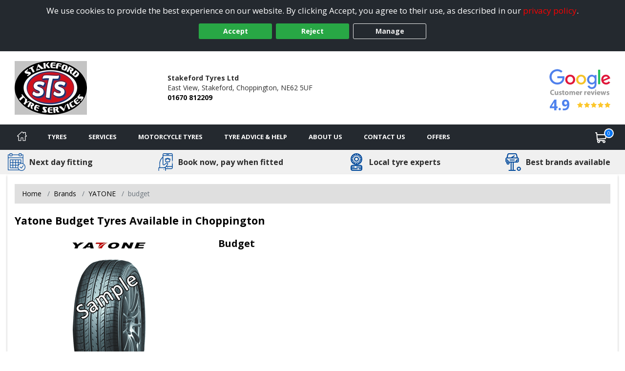

--- FILE ---
content_type: text/html; charset=utf-8
request_url: https://www.choppingtontyres.co.uk/tyre/details/yatone/budget
body_size: 20296
content:

<!DOCTYPE html>
<!-- Site Online -->
<!--[if IE 7 ]> <html class="IE7" lang="en"> <![endif]-->
<!--[if IE 8 ]> <html class="IE8" lang="en"> <![endif]-->
<!--[if IE 9 ]> <html class="IE9" lang="en"> <![endif]-->
<!--[if (gt IE 9)|!(IE)]><!-->
<html lang="en">
<!--<![endif]-->



<head>

    <script>
        window.dataLayer = window.dataLayer || [];
        function gtag() { dataLayer.push(arguments); }

        if (localStorage.getItem('consentMode') === null) {
            gtag('consent', 'default', {
                'ad_storage': 'denied',
                'analytics_storage': 'denied',
                'personalization_storage': 'denied',
                'functionality_storage': 'denied',
                'security_storage': 'denied',
                'ad_personalization': 'denied',
                'ad_user_data': 'denied'
            });
        }
        else {
            gtag('consent', 'default', JSON.parse(localStorage.getItem('consentMode')));
        }
    </script>

    

    <link rel="canonical" href="https://www.choppingtontyres.co.uk/tyre/details/yatone/budget" />

    
    

    <!-- Google Tag Manager -->
    <script>
        (function (w, d, s, l, i) {
            w[l] = w[l] || []; w[l].push({
                'gtm.start':
                    new Date().getTime(), event: 'gtm.js'
            }); var f = d.getElementsByTagName(s)[0],
                j = d.createElement(s), dl = l != 'dataLayer' ? '&l=' + l : ''; j.async = true; j.src =
                    'https://www.googletagmanager.com/gtm.js?id=' + i + dl; f.parentNode.insertBefore(j, f);
        })(window, document, 'script', 'dataLayer', 'GTM-5DPMF8P');
    </script>
    <!-- End Google Tag Manager -->

<script>window.dataLayer = window.dataLayer || [];</script>


    


    <meta charset="utf-8" />
<meta http-equiv="X-UA-Compatible" content="IE=edge" />
<title>Yatone Budget Tyres in Choppington</title>
<meta name="description" content="Yatone Budget tyres with online booking for next day fitting by Stakeford Tyres Ltd in Choppington" />

<meta name="author" content="Silkmoth Ltd, https://www.silkmoth.com" />
<meta name="viewport" content="width=device-width, initial-scale=1.0, user-scalable=yes">
<link rel="preconnect" href="https://fonts.gstatic.com" />
<link rel="preconnect" href="https://fonts.googleapis.com" />
<link rel="preconnect" href="https://www.googletagmanager.com" />

<!-- CSS -->

<link href='/content/bootstrap-css?v=sr-b8QTX-38LPaobxn4Sr2XuxYlNHxsFgcGIMFwHkjg1' rel='stylesheet' type='text/css'>

<link href='/content/font-awesome.css?v=SB8R80xt1lGIkAsZEQ87K12DVYEynDhIFz1zKiT59R81' rel='stylesheet' type='text/css'>

<link href='/content/preload-css?v=gSpkCO3YscfOlEooQfy2oDJjtTZrtyzz8uz_90T9-201' rel='stylesheet' type='text/css'>

<link href='/content/async-css?v=EDdw1JVz2wHEzaloJODncYVBshiryNYMQ1kH48qZMJM1' rel='stylesheet' type='text/css'>



<link href='/content/online-css?v=DRG60S3pyzaqqI1HH3WN77SV8HXa9HsitKmcIApYyPY1' rel='stylesheet' type='text/css'>


<link href='/tyresandservice.css' rel='stylesheet' type='text/css'>



<link rel="stylesheet" href="/content/bootstrap-4-grid.min.css" />



<!-- JS -->
    <script type="text/javascript">
        !(function (cfg) { function e() { cfg.onInit && cfg.onInit(i) } var S, u, D, t, n, i, C = window, x = document, w = C.location, I = "script", b = "ingestionendpoint", E = "disableExceptionTracking", A = "ai.device."; "instrumentationKey"[S = "toLowerCase"](), u = "crossOrigin", D = "POST", t = "appInsightsSDK", n = cfg.name || "appInsights", (cfg.name || C[t]) && (C[t] = n), i = C[n] || function (l) { var d = !1, g = !1, f = { initialize: !0, queue: [], sv: "7", version: 2, config: l }; function m(e, t) { var n = {}, i = "Browser"; function a(e) { e = "" + e; return 1 === e.length ? "0" + e : e } return n[A + "id"] = i[S](), n[A + "type"] = i, n["ai.operation.name"] = w && w.pathname || "_unknown_", n["ai.internal.sdkVersion"] = "javascript:snippet_" + (f.sv || f.version), { time: (i = new Date).getUTCFullYear() + "-" + a(1 + i.getUTCMonth()) + "-" + a(i.getUTCDate()) + "T" + a(i.getUTCHours()) + ":" + a(i.getUTCMinutes()) + ":" + a(i.getUTCSeconds()) + "." + (i.getUTCMilliseconds() / 1e3).toFixed(3).slice(2, 5) + "Z", iKey: e, name: "Microsoft.ApplicationInsights." + e.replace(/-/g, "") + "." + t, sampleRate: 100, tags: n, data: { baseData: { ver: 2 } }, ver: 4, seq: "1", aiDataContract: undefined } } var h = -1, v = 0, y = ["js.monitor.azure.com", "js.cdn.applicationinsights.io", "js.cdn.monitor.azure.com", "js0.cdn.applicationinsights.io", "js0.cdn.monitor.azure.com", "js2.cdn.applicationinsights.io", "js2.cdn.monitor.azure.com", "az416426.vo.msecnd.net"], k = l.url || cfg.src; if (k) { if ((n = navigator) && (~(n = (n.userAgent || "").toLowerCase()).indexOf("msie") || ~n.indexOf("trident/")) && ~k.indexOf("ai.3") && (k = k.replace(/(\/)(ai\.3\.)([^\d]*)$/, function (e, t, n) { return t + "ai.2" + n })), !1 !== cfg.cr) for (var e = 0; e < y.length; e++)if (0 < k.indexOf(y[e])) { h = e; break } var i = function (e) { var a, t, n, i, o, r, s, c, p, u; f.queue = [], g || (0 <= h && v + 1 < y.length ? (a = (h + v + 1) % y.length, T(k.replace(/^(.*\/\/)([\w\.]*)(\/.*)$/, function (e, t, n, i) { return t + y[a] + i })), v += 1) : (d = g = !0, o = k, c = (p = function () { var e, t = {}, n = l.connectionString; if (n) for (var i = n.split(";"), a = 0; a < i.length; a++) { var o = i[a].split("="); 2 === o.length && (t[o[0][S]()] = o[1]) } return t[b] || (e = (n = t.endpointsuffix) ? t.location : null, t[b] = "https://" + (e ? e + "." : "") + "dc." + (n || "services.visualstudio.com")), t }()).instrumentationkey || l.instrumentationKey || "", p = (p = p[b]) ? p + "/v2/track" : l.endpointUrl, (u = []).push((t = "SDK LOAD Failure: Failed to load Application Insights SDK script (See stack for details)", n = o, r = p, (s = (i = m(c, "Exception")).data).baseType = "ExceptionData", s.baseData.exceptions = [{ typeName: "SDKLoadFailed", message: t.replace(/\./g, "-"), hasFullStack: !1, stack: t + "\nSnippet failed to load [" + n + "] -- Telemetry is disabled\nHelp Link: https://go.microsoft.com/fwlink/?linkid=2128109\nHost: " + (w && w.pathname || "_unknown_") + "\nEndpoint: " + r, parsedStack: [] }], i)), u.push((s = o, t = p, (r = (n = m(c, "Message")).data).baseType = "MessageData", (i = r.baseData).message = 'AI (Internal): 99 message:"' + ("SDK LOAD Failure: Failed to load Application Insights SDK script (See stack for details) (" + s + ")").replace(/\"/g, "") + '"', i.properties = { endpoint: t }, n)), o = u, c = p, JSON && ((r = C.fetch) && !cfg.useXhr ? r(c, { method: D, body: JSON.stringify(o), mode: "cors" }) : XMLHttpRequest && ((s = new XMLHttpRequest).open(D, c), s.setRequestHeader("Content-type", "application/json"), s.send(JSON.stringify(o)))))) }, a = function (e, t) { g || setTimeout(function () { !t && f.core || i() }, 500), d = !1 }, T = function (e) { var n = x.createElement(I), e = (n.src = e, cfg[u]); return !e && "" !== e || "undefined" == n[u] || (n[u] = e), n.onload = a, n.onerror = i, n.onreadystatechange = function (e, t) { "loaded" !== n.readyState && "complete" !== n.readyState || a(0, t) }, cfg.ld && cfg.ld < 0 ? x.getElementsByTagName("head")[0].appendChild(n) : setTimeout(function () { x.getElementsByTagName(I)[0].parentNode.appendChild(n) }, cfg.ld || 0), n }; T(k) } try { f.cookie = x.cookie } catch (p) { } function t(e) { for (; e.length;)!function (t) { f[t] = function () { var e = arguments; d || f.queue.push(function () { f[t].apply(f, e) }) } }(e.pop()) } var r, s, n = "track", o = "TrackPage", c = "TrackEvent", n = (t([n + "Event", n + "PageView", n + "Exception", n + "Trace", n + "DependencyData", n + "Metric", n + "PageViewPerformance", "start" + o, "stop" + o, "start" + c, "stop" + c, "addTelemetryInitializer", "setAuthenticatedUserContext", "clearAuthenticatedUserContext", "flush"]), f.SeverityLevel = { Verbose: 0, Information: 1, Warning: 2, Error: 3, Critical: 4 }, (l.extensionConfig || {}).ApplicationInsightsAnalytics || {}); return !0 !== l[E] && !0 !== n[E] && (t(["_" + (r = "onerror")]), s = C[r], C[r] = function (e, t, n, i, a) { var o = s && s(e, t, n, i, a); return !0 !== o && f["_" + r]({ message: e, url: t, lineNumber: n, columnNumber: i, error: a, evt: C.event }), o }, l.autoExceptionInstrumented = !0), f }(cfg.cfg), (C[n] = i).queue && 0 === i.queue.length ? (i.queue.push(e), i.trackPageView({})) : e(); })({
            src: "https://js.monitor.azure.com/scripts/b/ai.3.gbl.min.js",
            // name: "appInsights",
            // ld: 0,
            // useXhr: 1,
            crossOrigin: "anonymous",
            // onInit: null,
            // cr: 0,
            cfg: { // Application Insights Configuration
                connectionString: "InstrumentationKey=22a23ac1-989a-415b-867d-5e93f7b50853;IngestionEndpoint=https://westeurope-5.in.applicationinsights.azure.com/;LiveEndpoint=https://westeurope.livediagnostics.monitor.azure.com/;ApplicationId=3f5d56aa-74d9-43cf-aa69-0b8b979e2be4"
            }
        });
    </script>


        <link href="/file/getfile/78742/favicon_73?max=150" rel="icon" type="image/x-icon" />
        <link href="/file/getfile/78742/favicon_73?max=150" rel="shortcut icon" type="image/x-icon" />

    
    


    

    
</head>

<body>
    
    

    <!-- Google Tag Manager (noscript) -->
    <noscript>
        <iframe src="https://www.googletagmanager.com/ns.html?id=GTM-5DPMF8P"
                height="0" width="0" style="display:none;visibility:hidden"></iframe>
    </noscript>
    <!-- End Google Tag Manager (noscript) -->


    
    

    


    <div class="cookie-banner text-center" id="cookie-container">
    <div class="row m-0">
        <div class="col-xs-12 m-auto">
            We use cookies to provide the best experience on our website. By clicking Accept, you agree to their use, as described in our <a class="d-inline-block sm-click" data-smid="Cookie Privacy Link" href="/privacy-policy" rel="nofollow">privacy policy</a>.
            <div class="row d-flex justify-content-center">
                <button id="btnCookiePolicyAccept" class="btn btn-primary d-inline-block px-3 m-1 sm-click" data-smid="Cookie Accept">Accept</button>
                <button id="btnCookiePolicyReject" class="btn btn-primary d-inline-block px-3 m-1 sm-click" data-smid="Cookie Reject">Reject</button>
                <button id="btnCookiePolicyManage" class="btn btn-outline-primary d-inline-block px-3 m-1 sm-click" data-smid="Cookie Manage">Manage</button>
            </div>
        </div>
    </div>
</div>






    
<form action="/servicesns/getdeliverymessages" data-ajax="true" data-ajax-failure="GetDeliveryMessage_Failure" data-ajax-mode="replace" data-ajax-success="GetDeliveryMessage_Success" data-ajax-update="#missing-element" id="ajaxDeliveryForm" method="post"></form>



    <div class="header-container">
        

<header class="header">
    <div class="lower">
        <div class="container-fluid container-fluid-alt">
            <div class="row-fluid flex-middle">
                <div class="span3">
                    <div class="logoContainer">
                            <a href="/" aria-label="View home page">
                                    <picture>
        <source type="image/webp" srcset="/file/getwebpimage/48483/untitled?maxwidth=300&maxheight=110"  />
        <img  src="/file/getfile/48483/untitled?width=300&height=110" class="logo"   alt="Choppington Tyres"     />
    </picture>

                            </a>

                    </div>

                </div>

                <div class="span4 hidden-phone">
                    <span class="d-block font-weight-bold">Stakeford Tyres Ltd</span>
                    <span class="d-inline-block">East View,</span>
                        <span class="d-inline-block">Stakeford,</span>
                    <span class="d-inline-block">Choppington,</span>
                    <span class="d-inline-block">NE62 5UF</span>
                    <span class="d-block font-weight-bold"><a class="sm-click phone-link" data-smdetail="92STAKEF" data-smid="Telephone Number Click/Touch" href="tel:01670 812209" onclick="capturePhone();ga(&#39;send&#39;, &#39;event&#39;, &#39;Phone Call Tracking&#39;, &#39;Click/Touch&#39;, &#39;92STAKEF&#39;);">01670 812209</a></span>
                </div>

                <div class="span5 hidden-phone">
                                <span class="hide">
                <span>5</span>
            </span>
        <div id="accreditations">
            <ul class="accreditations-list text-right-desktop text-center-mobile">

                    <li>
<a class='google-review-widget sm-click' data-smid='Show Google Reviews' onclick="javascript:ShowModalPopup('Stakeford Tyres Ltd', 'GoogleReview')">
                            <picture>
        <source type="image/webp" srcset="/images/google-widget.webp" loading="lazy" />
        <img  src="/images/google-widget.png"   loading="lazy" alt="Google reviews for Stakeford Tyres Ltd" title="Rating = 4.90 from 491 reviews."    />
    </picture>



                        <div class="rating-container">
                            <span class="rating" title="Rating = 4.90 from 491 reviews.">4.9</span>

                            <span title="Rating = 4.90 from 491 reviews.">
                                        <i class="fa fa-star"></i>
                                        <i class="fa fa-star"></i>
                                        <i class="fa fa-star"></i>
                                        <i class="fa fa-star"></i>
                                        <i class="fa fa-star"></i>
                            </span>
                        </div>
</a>                    </li>

            </ul>
        </div>
   
                </div>

            </div>

        </div>
        


<a class='google-review-widget-mobile sm-click' data-smid="View Google Reviews Modal" onclick="javascript:ShowModalPopup('Stakeford Tyres Ltd', 'GoogleReview')">    <div class="container">
        <div class="row center">
            <div class="span2"></div>
            <div class="span8">
                   <picture>
        <source type="image/webp" srcset="/images/google-widget-mobile.webp" loading="lazy" />
        <img  src="/images/google-widget-mobile.png" class="meganav-google"  loading="lazy" alt="Google reviews for Stakeford Tyres Ltd" title="Google reviews for Stakeford Tyres Ltd"    />
    </picture>


                <div class="rating-container">
                    <span>
                                <i class="fa fa-star"></i>
                                <i class="fa fa-star"></i>
                                <i class="fa fa-star"></i>
                                <i class="fa fa-star"></i>
                                <i class="fa fa-star"></i>
                    </span>
                </div>
            </div>
            <div class="span2"></div>
        </div>
    </div>
</a>
    </div>
</header>



<input id="hidLong" type="hidden" value="-1.57628" />
<input id="hidLat" type="hidden" value="55.16191" />
<input id="hidPostcode" type="hidden" value="NE62 5UF" />
<input id="hidTrading" type="hidden" value="Stakeford Tyres Ltd" />
<input id="hidAddress1" type="hidden" value="East View" />
<input id="hidAddress2" type="hidden" value="Stakeford" />
<input id="hidTown" type="hidden" value="Choppington" />
<input id="hidCounty" type="hidden" value="Northumberland" />
<input id="hidAddressFull" type="hidden" value="East View, Stakeford, Choppington, Northumberland, NE62 5UF" />
<input id="hidUsesAdvanced" type="hidden" value="False" />
<input id="hidTradingName" type="hidden" value="Stakeford Tyres Ltd" />
<input id="hidProvidesMobileFitting" type="hidden" value="0" />
<input id="hidTelephone" type="hidden" value="01670 812209" />
<input id="hidEmail" type="hidden" value="sales@ststyresandwheels.co.uk" />


    <input id="hidRadius" type="hidden" value="" />
    <input id="hidColours" type="hidden" value="" />
    <input id="hidPostcodes" type="hidden" value="" />

<input id="hidUrl" type="hidden" value="https://www.choppingtontyres.co.uk" />

<button class="menu-mobile menu-open">
    <img src="/Images/Navigation/menu.svg" alt="Menu" />
</button>

<div class="mobile-icons">
<a href="/basket" class="position-relative" aria-label="View basket">
    <img src="/Images/Navigation/cart.svg" style="height: 24px; width: 24px;" alt="Basket" />
    <span class="basket-counter counter-mimic"></span>
</a>

    <a class="sm-click phone-link" data-smdetail="92STAKEF" data-smid="Telephone Number Click/Touch" href="tel:01670 812209" onclick="capturePhone();ga(&#39;send&#39;, &#39;event&#39;, &#39;Phone Call Tracking&#39;, &#39;Click/Touch&#39;, &#39;92STAKEF&#39;);"><img src="/Images/Navigation/phone.svg" alt='Phone' loading='lazy' /></a>
</div>

<div id="menu-container" class="menu-container">
    <div id="menu" class="menu">
        <div class="mobile-upper">
            <button class="menu-mobile menu-close">
                <svg xmlns="http://www.w3.org/2000/svg" xmlns:xlink="http://www.w3.org/1999/xlink" version="1.1" id="Capa_1" x="0px" y="0px" viewBox="0 0 512.001 512.001" style="height:20px; width: 20px; enable-background:new 0 0 512.001 512.001;" xml:space="preserve" width="512" height="512"><g><g>
                <g>
                <path d="M284.286,256.002L506.143,34.144c7.811-7.811,7.811-20.475,0-28.285c-7.811-7.81-20.475-7.811-28.285,0L256,227.717    L34.143,5.859c-7.811-7.811-20.475-7.811-28.285,0c-7.81,7.811-7.811,20.475,0,28.285l221.857,221.857L5.858,477.859    c-7.811,7.811-7.811,20.475,0,28.285c3.905,3.905,9.024,5.857,14.143,5.857c5.119,0,10.237-1.952,14.143-5.857L256,284.287    l221.857,221.857c3.905,3.905,9.024,5.857,14.143,5.857s10.237-1.952,14.143-5.857c7.811-7.811,7.811-20.475,0-28.285    L284.286,256.002z" data-original="#000000" class="active-path" data-old_color="#000000" style="fill:#FFFFFF"></path>
	                </g>
                </svg>
            </button>
            <span class="menu-title">Menu</span>
        </div>

        <ul class="top-nav">

            <li class="home-li">
                <a href="/" class="item-icon home sm-click" aria-label="Home" data-smid="MegaNav Home">
                    <svg class="home-icon" style="height:20px; width: 20px;" xmlns="http://www.w3.org/2000/svg" xmlns:xlink="http://www.w3.org/1999/xlink" version="1.1" id="Capa_1" x="0px" y="0px" viewBox="0 0 512 512" style="enable-background:new 0 0 512 512;" xml:space="preserve" width="512px" height="512px">
                    <g><g><g><path d="M503.401,228.884l-43.253-39.411V58.79c0-8.315-6.741-15.057-15.057-15.057H340.976c-8.315,0-15.057,6.741-15.057,15.057    v8.374l-52.236-47.597c-10.083-9.189-25.288-9.188-35.367-0.001L8.598,228.885c-8.076,7.36-10.745,18.7-6.799,28.889    c3.947,10.189,13.557,16.772,24.484,16.772h36.689v209.721c0,8.315,6.741,15.057,15.057,15.057h125.913    c8.315,0,15.057-6.741,15.057-15.057V356.931H293v127.337c0,8.315,6.741,15.057,15.057,15.057h125.908    c8.315,0,15.057-6.741,15.056-15.057V274.547h36.697c10.926,0,20.537-6.584,24.484-16.772    C514.147,247.585,511.479,236.245,503.401,228.884z M433.965,244.433c-8.315,0-15.057,6.741-15.057,15.057v209.721h-95.793    V341.874c0-8.315-6.742-15.057-15.057-15.057H203.942c-8.315,0-15.057,6.741-15.057,15.057v127.337h-95.8V259.49    c0-8.315-6.741-15.057-15.057-15.057H36.245l219.756-200.24l74.836,68.191c4.408,4.016,10.771,5.051,16.224,2.644    c5.454-2.41,8.973-7.812,8.973-13.774V73.847h74.002v122.276c0,4.237,1.784,8.276,4.916,11.13l40.803,37.18H433.965z" data-original="#000000" class="active-path" data-old_color="#000000" fill="#fff" /></g></g> </g>
                    </svg>
                    <span class="home-text">Home</span>
                </a>
            </li>

            <li class="mobile-item">
                <a href="/?search=tyres" rel="nofollow" class="item-icon search sm-click" aria-label="Search for tyres" data-smid="MegaNav Tyre Search">Search for tyres</a>
            </li>

            <li>
                <a href="javascript:void(0)" rel="nofollow" class="item-icon tyre" aria-label="Tyres">Tyres</a>

                <ul class="wrap">
                    <li class="return-title">Tyres</li>

                    <li class="flex-75">
                        <ul class="wrap mobile-mt-0">
                                <li class="flex-33 mobile-p-0">
                                    <h4 class="sub-title">Tyres we offer</h4>
                                    <ul class="mobile-standard">
                                            <li><a href="/content/details/232/4x4-tyres" class="sm-click" aria-label="4x4 Tyres" data-smid="MegaNav Tyres We Offer" data-smdetail="4x4 Tyres">4x4 Tyres</a></li>
                                            <li><a href="/content/details/237/car-tyres" class="sm-click" aria-label="Car Tyres" data-smid="MegaNav Tyres We Offer" data-smdetail="Car Tyres">Car Tyres</a></li>
                                            <li><a href="/content/details/235/motorcycle-tyres" class="sm-click" aria-label="Motorcycle Tyres" data-smid="MegaNav Tyres We Offer" data-smdetail="Motorcycle Tyres">Motorcycle Tyres</a></li>
                                            <li><a href="/content/details/236/van-tyres" class="sm-click" aria-label="Van Tyres" data-smid="MegaNav Tyres We Offer" data-smdetail="Van Tyres">Van Tyres</a></li>
                                    </ul>
                                </li>

                                <li class="flex-33 mobile-p-0">
                                    <h4 class="sub-title">Specialist Tyres</h4>
                                    <ul class="mobile-standard">
                                            <li><a href="/content/details/233/all-season-tyres" class="sm-click" aria-label="All Season Tyres" data-smid="MegaNav Specialist Tyres" data-smdetail="All Season Tyres">All Season Tyres</a></li>
                                            <li><a href="/content/details/348/electric-vehicle-tyres" class="sm-click" aria-label="Electric Vehicle Tyres" data-smid="MegaNav Specialist Tyres" data-smdetail="Electric Vehicle Tyres">Electric Vehicle Tyres</a></li>
                                            <li><a href="/content/details/234/high-performance-tyres" class="sm-click" aria-label="High Performance Tyres" data-smid="MegaNav Specialist Tyres" data-smdetail="High Performance Tyres">High Performance Tyres</a></li>
                                            <li><a href="/content/details/238/run-flat-tyres" class="sm-click" aria-label="Run Flat Tyres" data-smid="MegaNav Specialist Tyres" data-smdetail="Run Flat Tyres">Run Flat Tyres</a></li>
                                            <li><a href="/content/details/239/winter-tyres" class="sm-click" aria-label="Winter Tyres" data-smid="MegaNav Specialist Tyres" data-smdetail="Winter Tyres">Winter Tyres</a></li>
                                    </ul>
                                </li>

                                <li class="flex-33 mobile-p-0">
                                    <h4 class="sub-title">Popular Vehicle Makes</h4>
                                    <ul class="mobile-standard">
                                            <li><a href="/tyre-reviews-by-vehicle/ford" class="sm-click" aria-label="Ford" data-smid="MegaNav Popular Makes" data-smdetail="Ford">Ford</a></li>
                                            <li><a href="/tyre-reviews-by-vehicle/vauxhall" class="sm-click" aria-label="Vauxhall" data-smid="MegaNav Popular Makes" data-smdetail="Vauxhall">Vauxhall</a></li>
                                            <li><a href="/tyre-reviews-by-vehicle/volkswagen" class="sm-click" aria-label="Volkswagen" data-smid="MegaNav Popular Makes" data-smdetail="Volkswagen">Volkswagen</a></li>
                                            <li><a href="/tyre-reviews-by-vehicle/nissan" class="sm-click" aria-label="Nissan" data-smid="MegaNav Popular Makes" data-smdetail="Nissan">Nissan</a></li>
                                            <li><a href="/tyre-reviews-by-vehicle/audi" class="sm-click" aria-label="Audi" data-smid="MegaNav Popular Makes" data-smdetail="Audi">Audi</a></li>
                                            <li><a href="/tyre-reviews-by-vehicle/peugeot" class="sm-click" aria-label="Peugeot" data-smid="MegaNav Popular Makes" data-smdetail="Peugeot">Peugeot</a></li>
                                            <li><a href="/tyre-reviews-by-vehicle/bmw" class="sm-click" aria-label="BMW" data-smid="MegaNav Popular Makes" data-smdetail="BMW">BMW</a></li>
                                            <li><a href="/tyre-reviews-by-vehicle/citroen" class="sm-click" aria-label="Citroen" data-smid="MegaNav Popular Makes" data-smdetail="Citroen">Citroen</a></li>
                                            <li><a href="/tyre-reviews-by-vehicle/toyota" class="sm-click" aria-label="Toyota" data-smid="MegaNav Popular Makes" data-smdetail="Toyota">Toyota</a></li>
                                            <li><a href="/tyre-reviews-by-vehicle/renault" class="sm-click" aria-label="Renault" data-smid="MegaNav Popular Makes" data-smdetail="Renault">Renault</a></li>
                                        <li><a href="/tyre-reviews-by-vehicle" class="sm-click" aria-label="View popular vehicles" data-smid="MegaNav Popular Makes" data-smdetail="View All"><strong>View all popular</strong></a></li>
                                    </ul>
                                </li>

                                <li class="flex-100 mobile-p-0 mt-4">
                                    <h4 class="sub-title">Tyre Manufacturers</h4>

                                    <ul class="col-list mt-0">
                                            <li class="flex-33">
                                                <h5 class="group-title">Mid-range</h5>
                                                <ul class="standard mobile-standard fill-width">
                                                        <li><a href="/tyre/brand/1255/general-tire-tyres" class="sm-click" aria-label="General Tire Tyres" data-smid="MegaNav Manufacturers" data-smdetail="General Tire Tyres">General Tire Tyres</a></li>
                                                        <li><a href="/tyre/brand/1267/kormoran-tyres" class="sm-click" aria-label="Kormoran Tyres" data-smid="MegaNav Manufacturers" data-smdetail="Kormoran Tyres">Kormoran Tyres</a></li>
                                                </ul>
                                            </li>
                                                                                    <li class="flex-33">
                                                <h5 class="group-title">Premium</h5>
                                                <ul class="standard mobile-standard fill-width">
                                                        <li><a href="/tyre/brand/1223/bridgestone-tyres" class="sm-click" aria-label="Bridgestone Tyres" data-smid="MegaNav Manufacturers" data-smdetail="Bridgestone Tyres">Bridgestone Tyres</a></li>
                                                        <li><a href="/tyre/brand/1231/continental-tyres" class="sm-click" aria-label="Continental Tyres" data-smid="MegaNav Manufacturers" data-smdetail="Continental Tyres">Continental Tyres</a></li>
                                                        <li><a href="/tyre/brand/1243/dunlop-tyres" class="sm-click" aria-label="DUNLOP Tyres" data-smid="MegaNav Manufacturers" data-smdetail="DUNLOP Tyres">DUNLOP Tyres</a></li>
                                                        <li><a href="/tyre/brand/1258/goodyear-tyres" class="sm-click" aria-label="Goodyear Tyres" data-smid="MegaNav Manufacturers" data-smdetail="Goodyear Tyres">Goodyear Tyres</a></li>
                                                        <li><a href="/tyre/brand/1272/michelin-tyres" class="sm-click" aria-label="Michelin Tyres" data-smid="MegaNav Manufacturers" data-smdetail="Michelin Tyres">Michelin Tyres</a></li>
                                                        <li><a href="/tyre/brand/1293/pirelli-tyres" class="sm-click" aria-label="Pirelli Tyres" data-smid="MegaNav Manufacturers" data-smdetail="Pirelli Tyres">Pirelli Tyres</a></li>
                                                </ul>
                                            </li>
                                                                            </ul>
                                </li>


                        </ul>
                    </li>

                        <li class="flex-25 right">
                            <h4 class="sub-title">Tyre Offers</h4>
                                    <div class="mobile-padded py-2 right">
                                        <a href="/content/promotional/79178/continental+promotion+january+2026" class="meganav-mobilebanner sm-click" aria-label="View more" data-smid="MegaNav Tyre Offers" data-smdetail="Top Banner - /content/promotional/79178/continental+promotion+january+2026" style="border:0px;" >
                                            <picture>
                                                <source type="image/webp" srcset="/file/getwebpimage/79179/continental_promo_offer_jan_480x480" />
                                                <img src="/file/getfile/79179/continental_promo_offer_jan_480x480" class="img-fluid" alt="Banner" loading="lazy" />
                                            </picture>
                                        </a>
                                    </div>

                                    <div class="mobile-padded pt-2 border-top right">
                                        <picture>
                                            <source type="image/webp" srcset="/file/getwebpimage/77421/gtgrabbercrossas_480x480_v1" />
                                            <img src="/file/getfile/77421/gtgrabbercrossas_480x480_v1" class="img-fluid" alt="Banner" loading="lazy" />
                                        </picture>
                                    </div>

                                <div class="mt-2 pt-2 clear">
                                    <a href="/Content/Promotions" onclick="javascript: window.location.href = '/Content/Promotions';"
                                       class="btn btn-added sm-click mt-2 pt-3 mx-auto d-block clear pe-auto" data-smid="MegaNav View All Tyre Offers" aria-label="View all offers">
                                        View All Offers
                                    </a>
                                </div>
                        </li>

                </ul>
            </li>

            <li>
                <a href="javascript:void(0)" rel="nofollow" onmouseover="javascript: loadServices()" onclick="javascript: loadServices()" class="item-icon service" aria-label="Services">Services</a>
                <ul>
                    <li class="return-title">Services</li>
                        <li class="flex-25 right" id="liMobileServices">
                            <h4 class="sub-title">Request A Quote</h4>
                                <ul class="fill-width service-item">
                                    <li class="service" data-imgsrc="/Images/Navigation/service.svg" onclick="javascript: window.location.href='/services/servicing';">
                                        <a href="/services/servicing" class="btn btn-added sm-click" data-smid="MegaNav Service Quote" data-smdetail="Servicing" aria-label="Request a servicing quote">
                                            Servicing
                                        </a>
                                    </li>
                                </ul>

                                <ul class="fill-width service-item">
                                    <li class="repair" data-imgsrc="/Images/car-repair.svg" onclick="javascript: window.location.href='/services/repairs';">
                                        <a href="/services/repairs" class="btn btn-added sm-click" data-smid="MegaNav Service Quote" data-smdetail="Repairs" aria-label="Request a quote for repairs">
                                            Repairs
                                        </a>
                                    </li>
                                </ul>
                        </li>

                        <li>
                            <h4 class="sub-title">Popular Services</h4>
                            <ul>
                                        <li><a href="/services/servicing" class="sm-click" data-smid="MegaNav Service Quote" data-smdetail="Servicing" aria-label="Servicing">Servicing</a></li>
                                        <li><a href="/services/repairs" class="sm-click" data-smid="MegaNav Service Quote" data-smdetail="Repairs" aria-label="Repairs">Repairs</a></li>
                                                            </ul>
                        </li>
                                            <li class="flex-50">
                            <h4 class="sub-title">All Services</h4>
                            <ul class="fill-width">
                                    <li><a href="/services/details/13/tyre-repair" class="sm-click" data-smid="MegaNav All Services" aria-label="Tyre Repair" data-smdetail="Tyre Repair">Tyre Repair</a></li>
                                    <li><a href="/services/details/14/wheel-alignment" class="sm-click" data-smid="MegaNav All Services" aria-label="Wheel Alignment" data-smdetail="Wheel Alignment">Wheel Alignment</a></li>
                            </ul>
                        </li>

                        <li class="flex-25" id="liServices">
                            <h4 class="sub-title">Request A Quote</h4>
                                <ul class="fill-width service-item">
                                    <li class="service" data-imgsrc="/Images/Navigation/service.svg" onclick="javascript: window.location.href='/services/servicing';">
                                        <a href="/services/servicing" class="btn btn-added sm-click" aria-label="Servicing" data-smid="MegaNav Service Quote" data-smdetail="Servicing">
                                            Servicing
                                        </a>
                                    </li>
                                </ul>

                                <ul class="fill-width service-item">
                                    <li class="repair" data-imgsrc="/Images/car-repair.svg" onclick="javascript: window.location.href='/services/repairs';">
                                        <a href="/services/repairs" class="btn btn-added sm-click" data-smid="MegaNav Service Quote" aria-label="Repairs" data-smdetail="Repairs">
                                            Repairs
                                        </a>
                                    </li>
                                </ul>
                        </li>
                </ul>
            </li>


                <li>
                    <a href="javascript:void(0)" rel="nofollow" onmouseover="javascript: loadMotorcycle()" onclick="javascript: loadMotorcycle()" class="item-icon motorcycle" aria-label="Motorcycle Tyres">Motorcycle Tyres</a>
                    <ul>
                        <li class="return-title">Motorcycle Tyres</li>

                        <li class="flex-25 right" id="liMobileMotorcycle">
                            <h4 class="sub-title">Search Motorcyle Tyres</h4>
                            <ul class="fill-width service-item">
                                <li class="motorcycle" onclick="javascript: window.location.href='/bike';">
                                    <a href="/bike" class="btn btn-added sm-click" data-smid="MegaNav Motorcycle Search" aria-label="Search motorcycle tyres">
                                        Search
                                    </a>
                                </li>
                            </ul>
                        </li>


                            <li>
                                <h4 class="sub-title">Tyres we offer</h4>
                                <ul>
                                        <li><a href="/content/details/311/adventure-motorcycle-tyres" class="sm-click" aria-label="Adventure Motorcycle Tyres" data-smid="MegaNav Motorcycle Tyres We Offer" data-smdetail="Adventure Motorcycle Tyres">Adventure Motorcycle Tyres</a></li>
                                        <li><a href="/content/details/312/cross-ply-motorcycle-tyres" class="sm-click" aria-label="Cross ply Motorcycle Tyres" data-smid="MegaNav Motorcycle Tyres We Offer" data-smdetail="Cross ply Motorcycle Tyres">Cross ply Motorcycle Tyres</a></li>
                                        <li><a href="/content/details/313/custom-and-cruiser-motorcycle-tyres" class="sm-click" aria-label="Custom and Cruiser Motorcycle Tyres" data-smid="MegaNav Motorcycle Tyres We Offer" data-smdetail="Custom and Cruiser Motorcycle Tyres">Custom and Cruiser Motorcycle Tyres</a></li>
                                        <li><a href="/content/details/314/enduro-motorcycle-tyres" class="sm-click" aria-label="Enduro Motorcycle Tyres" data-smid="MegaNav Motorcycle Tyres We Offer" data-smdetail="Enduro Motorcycle Tyres">Enduro Motorcycle Tyres</a></li>
                                        <li><a href="/content/details/315/motocross-motorcycle-tyres" class="sm-click" aria-label="Motocross Motorcycle Tyres" data-smid="MegaNav Motorcycle Tyres We Offer" data-smdetail="Motocross Motorcycle Tyres">Motocross Motorcycle Tyres</a></li>
                                        <li><a href="/content/details/316/racing-street-motorcycle-tyres" class="sm-click" aria-label="Racing Street Motorcycle Tyres" data-smid="MegaNav Motorcycle Tyres We Offer" data-smdetail="Racing Street Motorcycle Tyres">Racing Street Motorcycle Tyres</a></li>
                                        <li><a href="/content/details/317/scooter-motorcycle-tyres" class="sm-click" aria-label="Scooter Motorcycle Tyres" data-smid="MegaNav Motorcycle Tyres We Offer" data-smdetail="Scooter Motorcycle Tyres">Scooter Motorcycle Tyres</a></li>
                                        <li><a href="/content/details/318/sport-motorcycle-tyres" class="sm-click" aria-label="Sport Motorcycle Tyres" data-smid="MegaNav Motorcycle Tyres We Offer" data-smdetail="Sport Motorcycle Tyres">Sport Motorcycle Tyres</a></li>
                                        <li><a href="/content/details/319/sport-touring-motorcycle-tyres" class="sm-click" aria-label="Sport Touring Motorcycle Tyres" data-smid="MegaNav Motorcycle Tyres We Offer" data-smdetail="Sport Touring Motorcycle Tyres">Sport Touring Motorcycle Tyres</a></li>
                                </ul>
                            </li>

                            <li class="flex-50">
                                <h4 class="sub-title">Motorcycle Tyre Manufacturers</h4>
                                <ul class="fill-width">
                                        <li><a href="/tyre/brand/1216/avon-motorcycle-tyres" class="sm-click" aria-label="Avon Motorcycle Tyres" data-smid="MegaNav Motorcycle Manufacturers" data-smdetail="Avon Motorcycle Tyres">Avon Motorcycle Tyres</a></li>
                                        <li><a href="/tyre/brand/1223/bridgestone-motorcycle-tyres" class="sm-click" aria-label="Bridgestone Motorcycle Tyres" data-smid="MegaNav Motorcycle Manufacturers" data-smdetail="Bridgestone Motorcycle Tyres">Bridgestone Motorcycle Tyres</a></li>
                                        <li><a href="/tyre/brand/1231/continental-motorcycle-tyres" class="sm-click" aria-label="Continental Motorcycle Tyres" data-smid="MegaNav Motorcycle Manufacturers" data-smdetail="Continental Motorcycle Tyres">Continental Motorcycle Tyres</a></li>
                                        <li><a href="/tyre/brand/1243/dunlop-motorcycle-tyres" class="sm-click" aria-label="DUNLOP Motorcycle Tyres" data-smid="MegaNav Motorcycle Manufacturers" data-smdetail="DUNLOP Motorcycle Tyres">DUNLOP Motorcycle Tyres</a></li>
                                        <li><a href="/tyre/brand/229/eurogrip-motorcycle-tyres" class="sm-click" aria-label="EUROGRIP Motorcycle Tyres" data-smid="MegaNav Motorcycle Manufacturers" data-smdetail="EUROGRIP Motorcycle Tyres">EUROGRIP Motorcycle Tyres</a></li>
                                        <li><a href="/tyre/brand/1273/metzeler-motorcycle-tyres" class="sm-click" aria-label="Metzeler Motorcycle Tyres" data-smid="MegaNav Motorcycle Manufacturers" data-smdetail="Metzeler Motorcycle Tyres">Metzeler Motorcycle Tyres</a></li>
                                        <li><a href="/tyre/brand/1272/michelin-motorcycle-tyres" class="sm-click" aria-label="Michelin Motorcycle Tyres" data-smid="MegaNav Motorcycle Manufacturers" data-smdetail="Michelin Motorcycle Tyres">Michelin Motorcycle Tyres</a></li>
                                        <li><a href="/tyre/brand/1293/pirelli-motorcycle-tyres" class="sm-click" aria-label="Pirelli Motorcycle Tyres" data-smid="MegaNav Motorcycle Manufacturers" data-smdetail="Pirelli Motorcycle Tyres">Pirelli Motorcycle Tyres</a></li>
                                </ul>
                            </li>


                        <li class="flex-25" id="liMotorcycle">
                            <h4 class="sub-title">Search Motorcyle Tyres</h4>

                            <ul class="fill-width service-item">
                                <li class="motorcycle" onclick="javascript: window.location.href='/bike';">
                                    <a href="/bike" class="btn btn-added sm-click" data-smid="MegaNav MegaNav Motorcycle Search" aria-label="Search motorcycle tyres">
                                        Search
                                    </a>
                                </li>
                            </ul>

                        </li>

                    </ul>
                </li>


            <li>
                <a href="javascript:void(0)" rel="nofollow" class="item-icon help" aria-label="Tyre advice">Tyre Advice &amp; Help</a>
                <ul>
                    <li class="return-title">Tyre Advice &amp; Help</li>

                        <li>
                            <h4 class="sub-title">Help</h4>
                            <ul>
                                    <li><a href="/tyreinfo/tyre-labelling" class="sm-click" aria-label="Tyre Labelling" data-smid="MegaNav Tyre Help" data-smdetail="Tyre Labelling">Tyre Labelling</a></li>
                                    <li><a href="/tyreinfo/tyre-pressure" class="sm-click" aria-label="Tyre Pressure" data-smid="MegaNav Tyre Help" data-smdetail="Tyre Pressure">Tyre Pressure</a></li>
                                    <li><a href="/tyreinfo/tyresafe" class="sm-click" aria-label="TyreSafe" data-smid="MegaNav Tyre Help" data-smdetail="TyreSafe">TyreSafe</a></li>
                            </ul>
                        </li>


                        <li>
                            <h4 class="sub-title">Advice</h4>
                            <ul>
                                    <li><a href="/faq/booking-faq" class="sm-click" aria-label="Booking FAQ" data-smid="MegaNav Tyre Advice" data-smdetail="Booking FAQ">Booking FAQ</a></li>
                                    <li><a href="/tyreinfo/driving-rain-driving-safely" class="sm-click" aria-label="Driving Rain Driving Safely" data-smid="MegaNav Tyre Advice" data-smdetail="Driving Rain Driving Safely">Driving Rain Driving Safely</a></li>
                            </ul>
                        </li>

                        <li>
                            <h4 class="sub-title">How to Guides</h4>
                            <ul>
                                    <li><a href="/tyreinfo/guide-to-alignment" class="sm-click" aria-label="Guide to Alignment" data-smid="MegaNav How To Guides" data-smdetail="Guide to Alignment">Guide to Alignment</a></li>
                                    <li><a href="/tyreinfo/guide-to-tyre-wall-marking" class="sm-click" aria-label="Guide to Tyre Wall Markings" data-smid="MegaNav How To Guides" data-smdetail="Guide to Tyre Wall Markings">Guide to Tyre Wall Markings</a></li>
                            </ul>
                        </li>


                </ul>
            </li>




            <li>
                <a href="javascript:void(0)" rel="nofollow" class="item-icon mot" aria-label="About Us">About Us</a>
                <ul>
                    <li class="return-title">About Us</li>

                    <li>
                        <h4 class="sub-title">About</h4>
                        <ul>
                            <li><a href="/about" class="item-icon about sm-click" aria-label="Read about us" data-smid="MegaNav About Us">About Us</a></li>
                            <li>
                                <a href="/reviews" class="item-icon review sm-click" aria-label="View reviews" data-smid="MegaNav Reviews">Reviews</a>
                            </li>
                        </ul>
                    </li>

                    <li>
                        <h4 class="sub-title">Opening Hours</h4>
                        <ul>
                            <li>

<div>
    
    <strong class="meganav-hide">Opening hours</strong>

    <div class="hours-row">
        <div>Monday:</div>
        <div><span content="Mo 09:00 - 17:30">09:00 - 17:30</span></div>
    </div>

    <div class="hours-row">
        <div>Tuesday:</div>
        <div><span content="Tu 09:00 - 17:30">09:00 - 17:30</span></div>
    </div>

    <div class="hours-row">
        <div>Wednesday:</div>
        <div><span content="We 09:00 - 17:30">09:00 - 17:30</span></div>
    </div>

    <div class="hours-row">
        <div>Thursday:</div>
        <div><span content="Th 09:00 - 17:30">09:00 - 17:30</span></div>
    </div>

    <div class="hours-row">
        <div>Friday:</div>
        <div><span content="Fr 09:00 - 17:30">09:00 - 17:30</span></div>
    </div>

    <div class="hours-row">
        <div>Saturday:</div>
        <div><span content="Sa 09:00 - 14:00">09:00 - 14:00</span></div>
    </div>

    <div class="hours-row">
        <div>Sunday:</div>
        <div><span content="Su Closed">Closed</span></div>
    </div>


</div>


</li>
                        </ul>
                    </li>

                    <li class="ml-3 pull-right">
                        <h4 class="sub-title">Areas Served</h4>
                        <ul>
                            <li><span class="text-right">Choppington, Stakeford, Northumberland, Tyneside, Ashington, Blyth, Morpeth, Bedlington, Bomarsund, Nedderton, Shadfen, Guide Post, East Sleekburn, Cambois, Stannington, Clifton, Loansdean, Pegswood, Bothal, Tranwell, Cramlington, Longhirst, Newbiggin-by-the-Sea, Woodhorn, Ulgham, Lynemouth, </span></li>
                        </ul>
                    </li>
                </ul>
            </li>

            <li>
                <a href="javascript:void(0)" rel="nofollow" onmouseover="javascript: loadMap()" onclick="javascript: loadMap()" class="item-icon phone sm-click" data-smid="Contact Us" aria-label="Contact us" data-smdetail="MegaNav">Contact Us</a>
                <ul class="contact-menu">
                    <li class="return-title">Contact Us</li>
                    <li class="contact-menu-item contact-menu-company">
                        <h4 class="sub-title">Company Information</h4>
                        <ul>
                            <li class="mb-3">

<div id="address">
	<strong>Stakeford Tyres Ltd</strong><br/>
	<div><div class='adr'><address><div class='street-address'>East View</div><div class='street-address'>Stakeford</div><div class='extended-address'>Choppington</div><div class='extended-address'>Northumberland</div><div class='postal-code'>NE62 5UF</div></address></div></div>
</div></li>
                            <li class="list-item-icon list-item-phone mb-2 sm-click" data-smdetail="Telephone Link"><a class="sm-click phone-link" data-smdetail="92STAKEF" data-smid="Telephone Number Click/Touch" href="tel:01670 812209" onclick="capturePhone();ga(&#39;send&#39;, &#39;event&#39;, &#39;Phone Call Tracking&#39;, &#39;Click/Touch&#39;, &#39;92STAKEF&#39;);">01670 812209</a></li>

                                <li class="list-item-icon list-item-email mb-3">

                                    <div class="wrap-email">
                                        <a class="sm-click" data-smid="Email Click/Touch" data-smdetail="92STAKEF" aria-label="Email us" href="mailto:sales@ststyresandwheels.co.uk">
                                            <span>sales@ststyresandwheels.co.uk</span>
                                        </a>
                                    </div>

                                </li>


                            <li>

<div id="follow-us">

        <dl class="footer-social">
            <dt class="subtitle">Follow us</dt>
                        <dd><a rel="nofollow" href="https://www.facebook.com/Stakeford-Tyre-Services-259148234486417/" target="_blank" class="sm-click" data-smid="Social Media Click/Touch" aria-label="Facebook" data-smdetail="Facebook"><span class="fa fa-facebook-square"></span></a></dd>
                        <dd><a rel="nofollow" href="https://plus.google.com/102505858727608286267" target="_blank" class="sm-click" data-smid="Social Media Click/Touch" aria-label="Google" data-smdetail="Google"><span class="fa fa-google-plus-square"></span></a></dd>
        </dl>

</div></li>
                        </ul>
                    </li>
                    <li class="contact-menu-item contact-menu-opening">
                        <h4 class="sub-title">Opening Hours</h4>
                        <ul>
                            <li class="mb-3">

<div>
    
    <strong class="meganav-hide">Opening hours</strong>

    <div class="hours-row">
        <div>Monday:</div>
        <div><span content="Mo 09:00 - 17:30">09:00 - 17:30</span></div>
    </div>

    <div class="hours-row">
        <div>Tuesday:</div>
        <div><span content="Tu 09:00 - 17:30">09:00 - 17:30</span></div>
    </div>

    <div class="hours-row">
        <div>Wednesday:</div>
        <div><span content="We 09:00 - 17:30">09:00 - 17:30</span></div>
    </div>

    <div class="hours-row">
        <div>Thursday:</div>
        <div><span content="Th 09:00 - 17:30">09:00 - 17:30</span></div>
    </div>

    <div class="hours-row">
        <div>Friday:</div>
        <div><span content="Fr 09:00 - 17:30">09:00 - 17:30</span></div>
    </div>

    <div class="hours-row">
        <div>Saturday:</div>
        <div><span content="Sa 09:00 - 14:00">09:00 - 14:00</span></div>
    </div>

    <div class="hours-row">
        <div>Sunday:</div>
        <div><span content="Su Closed">Closed</span></div>
    </div>


</div>


</li>
                            <li><a class="btn btn-primary sm-click" data-smdetail="MegaNav" data-smid="Contact Us" href="/contact">Contact Us</a></li>
                        </ul>
                    </li>
                    <li class="contact-menu-item contact-menu-map ml-auto flex-40" id="liMap">
                        <h4 class="sub-title">Map</h4>
                        <ul>
                            <li>
                                <div id="menuMap" class="map-static"></div>
                                    <a class="btn btn-outline-secondary mt-2 sm-click" data-smid="MegaNav Directions" rel="nofollow" aria-label="View directions" href="https://maps.google.com/maps?saddr=&daddr=55.16191,-1.57628" target="_blank" id="lnk-directions" title="Open in #APP#">Want Directions?</a>
                            </li>
                        </ul>
                    </li>
                </ul>
            </li>

                <li>
                    <a href="/Content/Promotions" onclick="javascript: window.location.href = '/Content/Promotions';"
                       class="item-icon review sm-click" aria-label="View offers" data-smid="MegaNav Offers">Offers</a>
                </li>


            <li class="ml-auto basket-nav">
<a href="/basket" class="position-relative" aria-label="View basket">
    <svg class="basket-icon" id="Layer_1" enable-background="new 0 0 511.343 511.343" height="512" viewBox="0 0 511.343 511.343" width="512" xmlns="http://www.w3.org/2000/svg"><path d="m490.334 106.668h-399.808l-5.943-66.207c-.972-10.827-10.046-19.123-20.916-19.123h-42.667c-11.598 0-21 9.402-21 21s9.402 21 21 21h23.468c12.825 142.882-20.321-226.415 24.153 269.089 1.714 19.394 12.193 40.439 30.245 54.739-32.547 41.564-2.809 102.839 50.134 102.839 43.942 0 74.935-43.826 59.866-85.334h114.936c-15.05 41.455 15.876 85.334 59.866 85.334 35.106 0 63.667-28.561 63.667-63.667s-28.561-63.667-63.667-63.667h-234.526c-15.952 0-29.853-9.624-35.853-23.646l335.608-19.724c9.162-.538 16.914-6.966 19.141-15.87l42.67-170.67c3.308-13.234-6.71-26.093-20.374-26.093zm-341.334 341.337c-11.946 0-21.666-9.72-21.666-21.667s9.72-21.667 21.666-21.667c11.947 0 21.667 9.72 21.667 21.667s-9.72 21.667-21.667 21.667zm234.667 0c-11.947 0-21.667-9.72-21.667-21.667s9.72-21.667 21.667-21.667 21.667 9.72 21.667 21.667-9.72 21.667-21.667 21.667zm47.366-169.726-323.397 19.005-13.34-148.617h369.142z" fill="#00499B" /></svg>
    <span class="basket-counter" id="basket-item-count">0</span>
</a>
            </li>

        </ul>
    </div>
</div>





    </div>

    

<div class="bg-light-grey remove-padding">
    <div class="container-fluid container-alt">

            <div class="usp-container hidden-phone">
                    <div class="usp usp-main ">
                        <span>Next day fitting</span>
                    </div>
                    <div class="usp usp-main ">
                        <span>Book now, pay when fitted</span>
                    </div>
                    <div class="usp usp-main ">
                        <span>Local tyre experts</span>
                    </div>
                    <div class="usp usp-main ">
                        <span>Best brands available</span>
                    </div>
            </div>
    </div>
</div>




    <div class="inner-page-container">
        <div id="inner-page" class="container-fluid ">
            
            <div id="main-content">
                





    <nav aria-label="breadcrumb">
        <ol class="breadcrumb">
                <li class="breadcrumb-item"><a href="/" class="sm-click" data-smid="Brands Breadcrumb Click" aria-label="View Home page" data-smdetail="Home">Home</a></li>

                <li class="breadcrumb-item"><a href="/tyre/brands" aria-label="View  Brands" class="sm-click" data-smid="Brands Breadcrumb Click" data-smdetail="Brands">Brands</a></li>


                <li class="breadcrumb-item"><a href="/tyre/brand/2163/yatone-tyres" class="sm-click" data-smid="Brands Breadcrumb Click" aria-label="View YATONE" data-smdetail="Brand - YATONE">YATONE</a></li>

                <li class="breadcrumb-item active" aria-current="page">budget</li>
        </ol>
    </nav>
<script type="application/ld+json">{"context":"http://schema.org","type":"BreadcrumbList","name":"Breadcrumbs","itemListElement":[{"type":"ListItem","position":1,"name":"Home","item":"https://www.choppingtontyres.co.uk"},{"type":"ListItem","position":2,"name":"Brands","item":"https://www.choppingtontyres.co.uk/tyre/brands"},{"type":"ListItem","position":3,"name":"YATONE","item":"https://www.choppingtontyres.co.uk/tyre/brand/2163/yatone-tyres"},{"type":"ListItem","position":4,"name":"Budget","item":"https://www.choppingtontyres.co.uk/tyre/details/yatone/budget"}]}</script>
<h1 class="custom-title m-b-20 product-copy">Yatone Budget Tyres Available in Choppington</h1>

<div class="row">

    <div class="col-12 col-lg-4">
    <picture>
        <source type="image/webp" srcset="//assets.tyresandservice.co.uk/images/brand-logos-small/yatone-logo.webp"  />
        <img  src="//assets.tyresandservice.co.uk/images/brand-logos-small/yatone-logo.png" class="brand-logo d-block centre"   alt="Yatone" title="Yatone"    />
    </picture>
    <picture>
        
        <img  src="/images/template/sample-tyre.png" class="bigTyreImg centre"   alt="Yatone Budget" title="Yatone Budget"    />
    </picture>
            <div class="clear"></div>
    </div>

    <div class="col-md-8">
        <h2 class="subtitle subtitle-lg m-b-10 product-copy mb-2">Budget</h2>


        <div class="text-left mb-1">

        </div>

        <div class="tyre-description">
            
        </div>
    </div>

</div>

<input type="hidden" id="hidSessionMakeValue" value="" />
<input type="hidden" id="hidSessionModelValue" value="" />
<input type="hidden" id="AuthKey" value="02059AE873924FCCB7362CF995A564E60261804480993344C22E83D28E581498" />


<!-- Only required for left/right tabs -->
<div class="card mt-3 p-2">
    <div class="card-header">
        <ul class="nav nav-tabs card-header-tabs">
            <li class="active"><a href="#tab1" class="sm-click" data-smid="View Details Tab" data-toggle="tab">Available Sizes</a></li>
        </ul>
    </div>
    <div class="card-body p-1">
        <div class="tab-content" id="myTabContent">
            <div class="tab-pane active" id="tab1">
                    <p>
                        <strong>
                            Sorry, we currently do not have any tyres with the <span class="product-copy">Budget</span> pattern in stock.<br />
                            Contact us to see if we can order these in for you.
                        </strong>
                    </p>
            </div>
            <div class="tab-pane fade" id="tab2">
                <div id="tabbedReviews">
                    <div id="review-loader" class="row hide">
                        <div class="col d-flex justify-content-center pt-2">
                            <img src="/Images/Parts/Twitter-Feed/ajax-loader.gif" alt="Loading" />
                        </div>
                    </div>
                </div>
            </div>
        </div>
    </div>
</div>



<!-- Video Popup -->
<div class="modal hide fade tyre-modal" id="tyre-video-global" tabindex="-1" role="dialog" aria-hidden="true">
    <div class="tyre-modal-inner">
        <div class="tyre-modal-head">
            <h3>Product Video</h3>
            <a href="javascript:void(0)" class="modal-close" data-dismiss="modal" aria-hidden="true">
                <span>X</span>
            </a>
        </div>
        <div class="tyre-modal-body">
            <iframe id="tyre-video-global-frame" class="tyre-video" data-played="false" width="560" height="315" frameborder="0" allowfullscreen></iframe>
        </div>
    </div>
</div>

<script type="application/ld+json">{"@type":"Product","itemCondition":"NewCondition","name":"Budget","url":"https://www.choppingtontyres.co.uk/tyre/details/yatone/budget","description":"","brand":{"@type":"Brand","name":"Yatone","@context":"http://schema.org"},"offers":{"@type":"AggregateOffer","url":"https://www.choppingtontyres.co.uk/tyre/details/yatone/budget","priceCurrency":"GBP","itemCondition":"NewCondition","availability":"http://schema.org/OutOfStock","@context":"http://schema.org"},"@context":"http://schema.org"}</script>


            </div>

        </div>
    </div>


    

<div id="footer" class="p-y-80 p-x-20">
    <div class="container-fluid container-fluid-alt">
        <div class="row-fluid m-b-30">

            <div class="span8">
                <a class="footerLink" href="/" aria-label="View Choppington Home page">Choppington Tyres</a> |
                <a class="footerLink" href="/about" aria-label="Read about us">About Us</a> |
                <a class="footerLink" href="/reviews" aria-label="Read our reviews">Reviews</a> |
                <a class="footerLink" href="/privacy-policy" aria-label="Read our privacy policy">Privacy</a> |
                <a class="footerLink" href="/terms-and-conditions" aria-label="Read our terms and conditions">Terms</a> |
                <a class="footerLink" href="/html-sitemap" aria-label="View Sitemap">Sitemap</a> |
                <a class="footerLink" href="/cookie-settings" aria-label="Read about cookies">Cookies</a> |
                <a class="footerLink" href="/contact" aria-label="Contact us">Contact Us</a>
            </div>

            <div class="span4 text-right-desktop">
                <a href="https://admin.tyresandservice.co.uk" target="_blank" rel="nofollow" class="sm-click" aria-label="Manage my website" data-smid="Manage My Website">Manage my website</a>
            </div>

        </div>

        <div class="row-fluid lower">
            <div class="span4">
                <strong>Stakeford Tyres Ltd</strong>

                <div class="m-b-20">

                    <div class="company-address m-b-20">
                        <div><div class='adr'><address><div class='street-address'>East View</div><div class='street-address'>Stakeford</div><div class='extended-address'>Choppington</div><div class='extended-address'>Northumberland</div><div class='postal-code'>NE62 5UF</div></address></div></div>
                    </div>

                        <div class="display-field">
                            Telephone: 
                            <a class="sm-click phone-link" data-smdetail="92STAKEF" data-smid="Telephone Number Click/Touch" href="tel:01670 812209" itemprop="telephone" onclick="capturePhone();ga(&#39;send&#39;, &#39;event&#39;, &#39;Phone Call Tracking&#39;, &#39;Click/Touch&#39;, &#39;92STAKEF&#39;);">01670 812209</a>
                        </div>


                        <div class="display-field">
                            Email:   <a href="mailto:sales@ststyresandwheels.co.uk" aria-label="Email us" class="sm-click" data-smid="Email Click/Touch" data-smdetail="92STAKEF"><span>sales@ststyresandwheels.co.uk</span></a>
                        </div>

                    
                    <div class="hidden" id="opening-hours">
                        

<div>
    
    <strong class="meganav-hide">Opening hours</strong>

    <div class="hours-row">
        <div>Monday:</div>
        <div><span content="Mo 09:00 - 17:30">09:00 - 17:30</span></div>
    </div>

    <div class="hours-row">
        <div>Tuesday:</div>
        <div><span content="Tu 09:00 - 17:30">09:00 - 17:30</span></div>
    </div>

    <div class="hours-row">
        <div>Wednesday:</div>
        <div><span content="We 09:00 - 17:30">09:00 - 17:30</span></div>
    </div>

    <div class="hours-row">
        <div>Thursday:</div>
        <div><span content="Th 09:00 - 17:30">09:00 - 17:30</span></div>
    </div>

    <div class="hours-row">
        <div>Friday:</div>
        <div><span content="Fr 09:00 - 17:30">09:00 - 17:30</span></div>
    </div>

    <div class="hours-row">
        <div>Saturday:</div>
        <div><span content="Sa 09:00 - 14:00">09:00 - 14:00</span></div>
    </div>

    <div class="hours-row">
        <div>Sunday:</div>
        <div><span content="Su Closed">Closed</span></div>
    </div>


</div>



                    </div>

                </div>
            </div>

            <div class="span8">
            </div>
        </div>

    </div>
</div>





    <div id="modal-popup" class="modal modal-alt hide fade" tabindex="-1" role="dialog" aria-labelledby="myModalLabel" aria-hidden="true">
    <div class="modal-header">
        <button type="button" class="close" data-dismiss="modal" aria-hidden="true"><i class="fa fa-times"></i></button>
        <h3 id="modal-title" class="modal-title"></h3>
    </div>

    <div class="modal-body p-3 p-xl-2">
        <div id="modal-content">
            <img class="p-3" src="/Images/Parts/Twitter-Feed/ajax-loader.gif" loading="lazy" alt="Loading, please wait..." />
        </div>
    </div>
</div>

<style>
    #show-run-flat-info {
        color: #0065AD;
        font-size: 1.1em;
        font-weight: bold;
        cursor: pointer;
    }
</style>


     <input type="hidden" value="bioep_Price_Match_Popup" id="bioep_cookie" />


    
    

    
    <script src="/bundles/jquery?v=BKEASzzXsud3MzsuNH671p6y_EZjIXbAP4AK-MtmTyQ1"></script>

    <script src="/bundles/jquery-validate?v=_hFPQIOiZyLBgkWtUiT90WZeqd-GNEE1fFkBixfSiNw1"></script>

    <script src="/bundles/bootstrap.js?v=FYT1VTOkEHBqlboWRjh48AWy9y90iOuLrJpTvh9gJ1E1"></script>

    <script src="/bundles/global?v=CbSm8mPKGMw_uHew3lVxq9obnwcgHfz_sVaUH-9MoWY1"></script>

    <script src="/bundles/mega-nav?v=sQzzrXWNi6d51HZ6uCOjUn_fWIw0VTo4HU2WEgD5CrE1"></script>


    <script>
        function GetGoogleMapsKey() {
            return "AIzaSyCPTKVjKlY2XIbiy1KhqDYx6syutqo3GQ0";
        }
    </script>
    <script src="/bundles/map?v=i0KWh5W0wocoRcbgsH0ec5WYvx3KKGlZo_GxHbA4DUw1"></script>

    <script async
            src="https://maps.googleapis.com/maps/api/js?key=AIzaSyCPTKVjKlY2XIbiy1KhqDYx6syutqo3GQ0&loading=async&callback=initMap">
    </script>
    <script>
        /* This function is the callback for the script */
        function initMap() {
            if ($('#imgMap').length > 0) {
                initializeMap('imgMap', false, false, true);
            }

            if ($('#imgContactUsMap').length > 0) {
                initializeMap('imgContactUsMap', false, false, false);
            }
        }
    </script>
    <script src='/bundles/ts-analytics?v=7sLggC52NxF-hT94D4v_rlgXWrQ4j6TBStMKGELmRgM1' async></script>

    <script src='/bundles/ts-cookiesV2?v=FMzn_RdEKCD5C5A9A1S58vqrdBGP8ms4a8mmT-VWHKw1' async></script>

    <script src='/bundles/modal-popup?v=8z2Hg-mhJCmcNaocKli2itloUgFN92UHNo85YN96DLc1' async></script>

    <script src="/bundles/flex-slider?v=NojqHgAZYW1W4Om6Ud2OuZk0dA1O_XFsU7ameC21bik1"></script>



    <script src="/bundles/online-js?v=ACA0JcjNlYNpos3OaBeL37WDnY_ZpzrouNH12stLG2Q1"></script>





    
    

    <script src="/bundles/bioep?v=0rZ98bLhx1B0yFleiSAigDQfvWn0OnjuRochv1DRmTM1"></script>

    <script src='/bundles/tyre-reviews?v=flqV-GikoVtS8mmE18etdJrhoSsxj8XS3argLkL-mzE1' async></script>

    <script src='/bundles/tyre-cache-buster?v=ZopvCuRVGXWHAdvDbWE8h1HvvLAslG61s6RG-AVisOo1' async></script>

    <script src='/bundles/youtube-lazy?v=gqjbKwgflqjptvK2x_SDPDurSdYDBvx8wQ7mgY6W3t81' async></script>

    <script src='/bundles/youtube-api?v=gpjxDE_AIZGXS6sBGa7SWHJLplq_LiGEQ36b6F5AlWE1'></script>



    <script type="text/javascript">
    function GetDeliveryMessage_Success(response) {
        if (response.SameDayStockMessage == 'Available to order')
            $('.sdsRunMessage').removeClass('sdsRunMessage').addClass('nowRunMessage');
        else
            $('.sdsRunMessage').html(response.SameDayStockMessage);

        if (response.NowMessage == 'Available to order')
            $('.nowRunMessage').removeClass('nowRunMessage').addClass('nextRunMessage');
        else
            $(".nowRunMessage").html(response.NowMessage);

        $(".nextRunMessage").html(response.NextMessage);

        if (response.NextCheckMins !== undefined && response.NextCheckMins !== null && response.NextCheckMins >= 1) {
            clearInterval(availabilityLoopTimer);            
            availabilityLoopTimer = setInterval(postAvailabilityAjax, (response.NextCheckMins * 60 * 1000));
        }
        else if (response.DelayLoop) {
            /* See CutOffTimer.js - Delay for 30 minutes */
            clearInterval(availabilityLoopTimer);
            availabilityLoopTimer = setInterval(postAvailabilityAjax, (30 * 60 * 1000));
        }

    }

    function GetDeliveryMessage_Failure(response) {

    }

    </script><script>

    function loadMap() {
        var mapDiv = document.getElementById("menuMap");

        if (mapDiv.getAttribute('data-map-created') != "true") {

            var menuMapStyle = $("#menuMap").attr("style");
            var liMap = $("#liMap");
            if (window.matchMedia('screen and (min-width: 768px)').matches && menuMapStyle == undefined) {
                initializeMap('menuMap', false, false, true);
            }
            else if (menuMapStyle == undefined) {
                liMap.hide();
            }
            mapDiv.setAttribute('data-map-created', 'true');
        }
    }

    function loadServices() {
        var liServices = $("#liServices");
        var liMobileServices = $("#liMobileServices");
        if (window.matchMedia('screen and (min-width: 768px)').matches) {
            liServices.show();
            liMobileServices.hide();
        }
        else {
            liServices.hide();
            liMobileServices.show();
        }
    }

    function loadMotorcycle() {
        var liMotorcycle = $("#liMotorcycle");
        var liMobileMotorcycle = $("#liMobileMotorcycle");
        if (window.matchMedia('screen and (min-width: 768px)').matches) {
            liMotorcycle.show();
            liMobileMotorcycle.hide();
        }
        else {
            liMotorcycle.hide();
            liMobileMotorcycle.show();
        }
    }
</script><script>
    function showRunFlatInfo() {
        $('#show-run-flat-info').fadeOut(function () {
            $('#run-flat-detail').fadeIn(function () {
                
            });
        });
    };
</script><script type="text/javascript">

        if (is_touch_device() == false)
        {
            bioEp.init({
                delay: 1,
                cookieExp: 1,
                cookieName: "bioep_Price_Match_Popup",
                html: '<div class="block bg-white exit-upper">	<h2 class="popup-title">Before you go!</h2></div><div class="block exit-lower">	<div class="row-fluid m-b-20">		<div class="span8">			<p>We check our prices regularly to make sure we are offering you the best prices possible.</p><p>To make sure you get the right tyre for the best price, give us a call and we’ll do the rest.</p><p>Call us on: <strong>01670 812209</strong></p>		</div>				<div class="span4">			<img src="/Images/tyre-stack.png" alt="Your local, friendly tyre fitting service!" />		</div>	</div>		<hr>		<h4 class="m-b-10 m-t-10"><strong>Grab an offer...</strong></h4>	<img src="/file/getfile/79178/continental_promo_offer_jan_1250x198_" alt = "Choppington" title = "Choppington" /></div>',
                oncopy: 'true',
                analyticsEvent: 'POPUP_PRODUCT'
            });

            $(function () {
                $(".product-copy").attr("oncopy", "bioEp.showPopup();");
            });
        }
    </script>









</body>

</html>